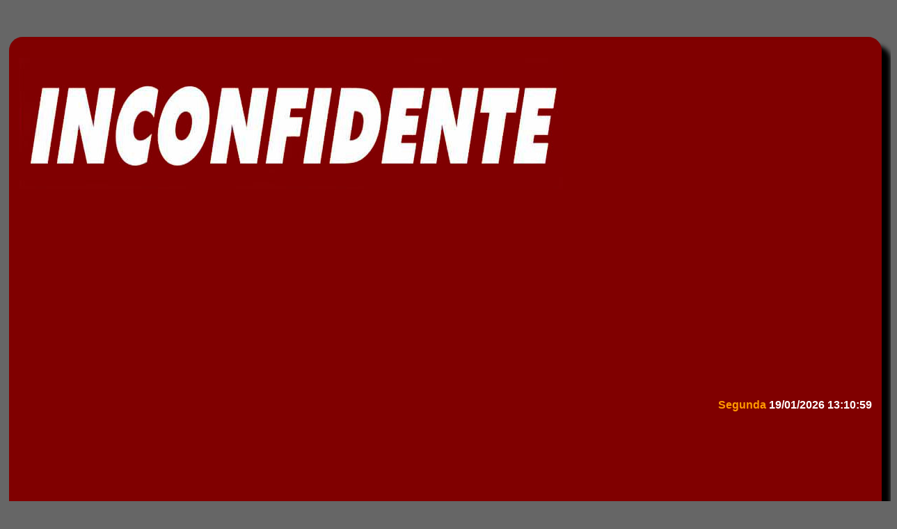

--- FILE ---
content_type: text/html; charset=utf-8
request_url: https://www.inconfidente.com.br/35752
body_size: 39906
content:
<!doctype html>
<!--[if lt IE 7]> <html class="ie6 oldie"> <![endif]-->
<!--[if IE 7]>    <html class="ie7 oldie"> <![endif]-->
<!--[if IE 8]>    <html class="ie8 oldie"> <![endif]-->
<!--[if gt IE 8]><!-->
<html class=""  xmlns='http://www.w3.org/1999/xhtml'
       xmlns:og='http://ogp.me/ns#'>
<!--<![endif]-->
<head>
<meta charset="utf-8">
<meta name="viewport" content="width=device-width, initial-scale=1">
<meta http-equiv="Cache-Control" content="max-age=200" />

<!-- <meta property="og:title" content="">
<meta property="og:description" content="">
<meta property="og:url" content="https://www.ahora.com.br/">
<meta property="og:site_name" content="Jornal @HORA OnLine>
<meta property='og:image' content='https://www.ahora.com.br/materias/'/>
<meta property="og:type" content="website"> -->

<link href="js-css/slider.css" rel="stylesheet" type="text/css">
<link href="js-css/boilerplate.css" rel="stylesheet" type="text/css">
<link href="js-css/portal.css" rel="stylesheet" type="text/css">
<link rel="stylesheet" href="https://www.ahora.com.br/fotoresp.css" media="all" type="text/css" />
<link rel="stylesheet" href="https://www.ahora.com.br/vd.css" media="all" type="text/css" />
<link href="link.css" rel="stylesheet" type="text/css">
<link href="block.css" rel="stylesheet" type="text/css">

<!-- 
Para saber mais sobre os comentários condicionais sobre as tags html na parte superior do arquivo:
paulirish.com/2008/conditional-stylesheets-vs-css-hacks-answer-neither/

Se você estiver usando a compilação personalizada do modernizr (http://www.modernizr.com/), faça o seguinte:
* insira o link para o seu js aqui
* remova o link abaixo para o html5shiv
* adicione a classe "no-js" às tags html na parte superior
* você também pode remover o link para respond.min.js se tiver incluído o MQ Polyfill na sua compilação do modernizr 
-->
<!--[if lt IE 9]>
<script src="//html5shiv.googlecode.com/svn/trunk/html5.js"></script>
<![endif]-->
<link rel="shortcut icon" href="favicon.ico"> 
<!--		
		<link rel="stylesheet" type="text/css" href="menu/css/default.css" /> -->
		<link rel="stylesheet" type="text/css" href="menu/css/component.css" />
		<script src="js-css/respond.min.js"></script>
<script src="menu/js/modernizr.custom.js"></script>
<style type="text/css">
		body,td,th {
	font-family: Lato, Calibri, Arial, sans-serif;
	color: #666666;
}
        body {
	background-color: #666666;
}

img {
    max-width: 100%;
    height: auto;
}
</style>

<script async src="//pagead2.googlesyndication.com/pagead/js/adsbygoogle.js"></script>
<script>
  (adsbygoogle = window.adsbygoogle || []).push({
    google_ad_client: "ca-pub-3782872251243700",
    enable_page_level_ads: true
  });
</script>

</head>
<body>
<div id="headerlogo">
<blockquote class=vem><table width="100%" border="0" cellpadding="1" cellspacing="1" max-width="100%" align="center">
      <tr>
        <td width="100%">﻿<!DOCTYPE html>
<html class="">
<head>

<script async src="https://www.googletagmanager.com/gtag/js?id=G-N7BZFZ9PEE"></script>
<script>
  window.dataLayer = window.dataLayer || [];
  function gtag(){dataLayer.push(arguments);}
  gtag('js', new Date());

  gtag('config', 'G-N7BZFZ9PEE');
</script>

<meta charset="utf-8">
<meta name="viewport" content="width=device-width, initial-scale=1">
<meta name="description" content="Jornal INCONFIDENTE online diário com as principais notícias do Grande ABCD e Baixada Santista. Política, Economia, Nacional, Internacional, Autos, TV e muito mais"/>
<meta name="keywords" content="jornal, semanal, grande abc, abcd, litoral, são bernardo do campo, santo andré, diadema, são caetano do sul, mauá, rio grande da serra, ribeirão pires, santos, guarujá, cubatão, praia grande, itanhaém, peruíbe, mongaguá, política, economia, autos e motos, lazer, cultura, turismo, horóscopo, leis, constituição, cinema, internacional, nacional, brasil, esporte, tv, informática, tecnologia, mulher, vida e estilo, moda, opinião, artigo,  cep, bancos, 8078, consumidor, loterias">
<meta name="robots" content="index,follow">
<link rel="icon" href="favicon.ico" sizes="32x32" />
<link href="boilerplate.css" rel="stylesheet" type="text/css">
<!-- <link href="portal2.css" rel="stylesheet" type="text/css"> -->
<style type="text/css">
.Busca-txt {
  color: #FFF;
}
</style>
<script src="respond.min.js"></script>
<script language=JavaScript>
</script>
</head>
<body>
<script type="text/javascript" src="//s7.addthis.com/js/300/addthis_widget.js#pubid=ra-4e4efbb83de69c82" async></script>
<div class="gridContainer clearfix">
  <div id="LayoutDiv1">
    <div id="abertura"><a href="index.php" target="_self"><img src="materias/LOGO-INCONFI-PQ2.jpg" longdesc="index2.php" alt="Jornal INCONFIDENTE"></a></div>
    <div id="data-01">﻿
<style type="text/css">
--> @media only screen and (max-width: 480px) {
-->
-->   body { font-size: 5px; }
-->
-->@media only screen and (min-width: 300px; max-width: 480px) {

-->   body { font-size: 7px; }
-->
-->}
-->}
.dia {
	text-align: right;
	margin-right:2%;
}
body {
	margin-top: 0px;
}
.dia strong font {
	text-align: right;
}
</style>

<table border="0" cellpadding="0" style="border-collapse: collapse" width="100%" align="right">
		<tr>
			<td height="29" align="right" valign="middle"><p class="dia"><strong><font color="#FF9900" face="Arial">
  Segunda		    </font><font color="#FF9900" face="Arial"><strong><font color="#FFFFFF" face="Arial">
  19/01/2026		    </font><font color="#FF9900" face="Arial"><font color="#FFFFFF" face="Arial"><strong><font color="#FFFFFF" face="Arial">
  13:10:59  </font></strong></font></font></strong></font></strong></p>
  <p class="dia">&nbsp;</p></td></tr></table></div>
    <div id="anuncio-001"><script async src="//pagead2.googlesyndication.com/pagead/js/adsbygoogle.js"></script><ins class="adsbygoogle" style="display:block" data-ad-client="ca-pub-3782872251243700" data-ad-slot="6864039601" data-full-width-responsive="false" data-ad-format="auto"></ins><script>(adsbygoogle = window.adsbygoogle || []).push({});</script></div>
<div id="menu-001">﻿<table width="100%" border="0" cellspacing="0" cellpadding="0" vspace="0" align="left">
      <tr>
        <th width="100%" align="left" valign="top" scope="col">
        
        <div class="container demo-1"  style="margin-top:0px;">	
			<!-- Codrops top bar -->
			<div class="main clearfix">
				<div class="column">
					<div id="dl-menu" class="dl-menuwrapper">
						<button class="dl-trigger">Menu</button>
						<ul class="dl-menu">
							<li>
								<a href="index.php">HOME</a></li>
							<li>
								<a href="expediente.php">Expediente</a></li>
							<li>
								<a href="#">Tabelas</a>
								<ul class="dl-submenu">
									<li>
								<a href="quero-anunciar.php">Quero Anunciar</a></li>
									<li>
										<a href="#">Tabelas de Preços @HORA</a>
										<ul class="dl-submenu">
											<li><a href="../tabelas/tabela-kit-ahora-abcd-2025.pdf" target="_blank"">Tabela 
											@HORA ABCD</a></li>
											<li><a href="../tabelas/tabela-kit-ahora-litoral-2025.pdf" target="_blank">
											Tabela @HORA Litoral</a></li>
											<li><a href="../tabelas/tabela-kit-ahora-abcd-2025.pdf" target="_blank"">Tabela 
											@HORA Portal</a></li>
										</ul>
										<a href="#">Tabelas de Preços INCONFIDENTE</a>
										<ul class="dl-submenu">
											<li><a href="../tabelas/Tabela-kit-inconfidente-abcd-litotal-2025.pdf" target="_blank"">Tabela 
											INCONFIDENTE ABCD E LITORAL</a></li>
											<li><a href="../tabelas/Tabela-kit-inconfidente-abcd-litotal-2025.pdf" target="_blank"">Tabela 
											inconfidente Portal</a></li>
										</ul>
									</li>
									</ul>
							</li>
							<li>
								<a href="#">Editorias</a>
								<ul class="dl-submenu">
									<li>
										<a href="#">Brasil</a>
										<ul class="dl-submenu">
											<li><a href="editorias.php?categoria=Nacional">Nacional</a></li>
											<li><a href="editorias.php?categoria=Política">Política</a></li>
											<li><a href="editorias.php?categoria=Economia">Economia</a></li>
											<li><a href="editorias.php?categoria=Educacao">Educação</a></li>
											<li><a href="#">Regiões / Cidades</a>
											<ul class="dl-submenu">
											<li><a href="editorias.php?categoria=ABCD">Grande ABCD</a></li>
											<li><a href="editorias.php?categoria=Litoral">Litoral</a></li>
											</ul>

											</li>
										</ul>
									</li>
<li><a href="editorias.php?categoria=Esporte">Esportes</a></li>
									<li><a href="editorias.php?categoria=Internacional">Mundo</a></li>
									<li><a href="editorias.php?categoria=Opiniao">Opinião - Colunistas</a></li>
									<li>
										<a href="#">Diversão</a>
										<ul class="dl-submenu">
											<li><a href="editorias.php?categoria=Cultura">Cultura</a></li>
											<li><a href="editorias.php?categoria=Lazer">Lazer</a></li>
											<li><a href="editorias.php?categoria=TV">TV & Gente</a></li>
											</ul>
									</li>
									<li>
									<a href="#">Cadernos Especiais</a>
										<ul class="dl-submenu">
											<li><a href="editorias.php?categoria=Autos">Autos & Motos</a></li>
											<li><a href="editorias.php?categoria=Informatica">Tecnologia</a></li>
											<li><a href="editorias.php?categoria=Mulher">Mulher</a></li>
											<li><a href="editorias.php?categoria=Turismo">Turismo</a></li>
											</ul>
									</li>
								</ul>
							</li>
							<li>
								<a href="#">Serviços</a>
								<ul class="dl-submenu">
									<li>
										<a href="#">Úteis</a>
										<ul class="dl-submenu">
											<li><a href="http://www.buscacep.correios.com.br/sistemas/buscacep/buscaCep.cfm" target="_blank">Busca CEP</a></li>
											<li><a href="https://portal.febraban.org.br/pagina/3056/27/pt-br/busca-banco" target="_blank">Bancos</a></li>
											<li><a href="loterias.php">Loterias</a></li>
										</ul>
									</li>
									<li>
										<a href="#">Legislação</a>
										<ul class="dl-submenu">
											<li><a href="https://www.planalto.gov.br/ccivil_03/Leis/L8078.htm" target="_blank">Direito do Consumidor</a></li>
											<li><a href="https://www.planalto.gov.br/ccivil_03/Constituicao/Constituicao.htm" target="_blank">Constituição de 1988</a></li>
										</ul>
											</li>
											<li><a href="buscagoogle.php">Busca no @HORA</a></li>
										</ul>
									</li>
									
									<li>
								<a href="#">Grupo @HORA</a>
								<ul class="dl-submenu">
									<li>
										<a href="#">Jornais</a>
										<ul class="dl-submenu">
											<li><a href="#">@HORA</a>
											<ul class="dl-submenu">
											<li><a href="https://www.ahora.com.br">Grande ABCD</a></li>
											<li><a href="https://www.ahora.com.br">Litoral</a></li>
											</ul>
											<li><a href="#">Inconfidente</a>
											<ul class="dl-submenu">
											<li><a href="https://www.inconfidente.com.br">Grande ABCD</a></li>
											<li><a href="https://www.inconfidente.com.br">Litoral</a></li>
											</ul>
											</li>
										</ul>
									</li>

									<li><a href="https://www.ecolifeonline.com.br">Revista Eco Life</a></li>
									<li><a href="https://radio.ahora.com.br">Rádio @HORA</a></li>
									<li><a href="https://www.tvahora.com.br">TV @HORA</a></li>
									<li><a href="https://www.amjseditora.com.br">AMJS Editora</a></li>
									<li><a href="https://www.datahora.com.br">Dat@HORA - Pesquisas</a></li>
									<li><a href="https://grafica.ahora.com.br">Gráfica</a></li>
									<li><a href="https://ahorapg.ahora.com.br">Loja OnLine (Eshop)</a></li>
									<li><a href="https://www.barone.adm.br">Segurança de Sistemas</a></li>
									<li><a href="https://www.barone.adm.br">Consultoria & Marketing</a></li>
								</ul>
							</li>							
									<li><a href="horoscopo.php">Horóscopo</a></li>
									<li><a href="fale-conosco.php">Fale Conosco</a></li>
								</ul>
							</li>
							
							</li>
						</ul>
					</div><!-- /dl-menuwrapper -->
				</div>
			</div>
		</div><!-- /container -->
		<script src="https://ajax.googleapis.com/ajax/libs/jquery/1.9.1/jquery.min.js"></script>
		<script src="menu/js/jquery.dlmenu.js"></script>
		<script>
			$(function() {
				$( '#dl-menu' ).dlmenu();
			});
		</script>
        </th></tr>  
    </table></div>
      <div id="busca-001"><p>
<form method="GET" action="busca.php">
<table width="100%" border="0" cellspacing="2" cellpadding="2" align="right">
  <tr>
    <th scope="col" align="right"><label for="consulta"><span class="Busca-txt">Buscar</span>: </label><input type="text" id="consulta" name="consulta" maxlength="255" align="left" size="20" /><input type="submit" value="OK" /></th>
  </tr>
</table></form></p></div>
  </div>
</div>
</body>
</html></td></tr></table>
  </div>
  <div id="header">
    
  </div>
  <div id="header-menu">
  
  </blockquote></div>
  
<div id="advmat">
<table width="100%" border="0" cellpadding="5" cellspacing="5" align="center">
      <tr>
        <td width="100%" align="center"> 
  <blockquote class=bco>
<script async src="//pagead2.googlesyndication.com/pagead/js/adsbygoogle.js"></script><!-- responsivo01 --><ins class="adsbygoogle" style="display:block" data-ad-client="ca-pub-3782872251243700" data-ad-slot="6864039601" data-ad-format="auto"></ins><script>(adsbygoogle = window.adsbygoogle || []).push({});</script>
</blockquote></td>
      </tr>
  </table>
</div>
  <div id="matmain">
    <table max-width="100%" border="0" cellpadding="5" >
      <tr>
        <td max-width="100%"><blockquote class=bco>﻿﻿<! --  -->
<!DOCTYPE html>
<html lang="pt-BR">
<head>

<meta property="og:title" content="Escritora Eliane Marques aborda romance de estreia no Trilha de Letras">
<meta property="og:description" content="Consagrada na poesia e tradução, autora investe em narrativa longa">
<meta property="og:url" content="https://www.ahora.com.br/materia.php?codmat=35752">
<meta property="og:site_name" content="Jornal @HORA OnLine"; ?>">
<meta property="og:image" content="https://www.ahora.com.br/materias/eliane_marques_divulgacao_autentica_editora.jpg" />
 
<meta property="og:type" content="website">

    <meta http-equiv="Content-Type" content="text/html; charset=utf-8">
    <link href="http://www.ahora.com.br/block.css" rel="stylesheet" type="text/css">
    <style type="text/css">
        body {
            margin-top:0px;
        }
        .link {
            color: #900;
        }
        .materia strong {
            color: #FFF;
        }
    </style>
    <script type="text/javascript" src="http://www.ahora.com.br/hg/highslide/highslide-full.js"></script>
    <script type="text/javascript" src="http://ajax.googleapis.com/ajax/libs/swfobject/2.1/swfobject.js"></script>
    <link rel="stylesheet" type="text/css" href="http://www.ahora.com.br/hg/highslide/highslide.css" />
    <script type="text/javascript">
        hs.graphicsDir = 'http://www.ahora.com.br/hg/highslide/graphics/';
        hs.outlineType = 'rounded-white';
        hs.outlineWhileAnimating = true;
    </script>
    <title>Escritora Eliane Marques aborda romance de estreia no Trilha de Letras</title>
</head>
<body>

<table max-width="100%" border="0" cellspacing="1" cellpadding="1">
    <tr>
        <td><div class="addthis_sharing_toolbox"></div></td>
    </tr>
    <tr><td><p>&nbsp;</p></td></tr>
    <tr>
        <td><img src="http://www.ahora.com.br/images/folder_red36.png" width="34" height="34" align="left" hspace="6"/><a target="_self" href="editorias.php?categoria=Mulher" style="font-family:Arial, Helvetica, sans-serif; color:#000080; font-weight:bold; font-size:14px;">Mulher</a><i><font style="font-family:Arial, Helvetica, sans-serif; color:#000080; font-weight:bold; font-size:14px;"> - 19/06/2024 - 07:06:58</font></i></td>
    </tr>
    <tr><td><p>&nbsp;</p></td></tr>
    <tr>
        <td>
                </td>
    </tr>
    <tr>
        <td>
            <h1><font face="Arial" color="#000000" size="6">Escritora Eliane Marques aborda romance de estreia no Trilha de Letras</font></h1>
        </td>
    </tr>
    <tr><td><p><font face="Arial" color="#ff6600" size="2"><em></em></font></p></td> </tr>
    <tr><td><p>&nbsp;</p></td></tr>
    <tr>
        <td><p><font face="Arial" size="2" color="#666666"><em><strong>Da Redação  com Abr</strong></em></font></p></td>
    </tr>
    <tr>
        <td><p><strong><font face="Arial" size="2" color="#666666"><em>Foto(s): Divulgação / Autentica Editora</em></font></strong></p></td>
    </tr>
    <tr><td><p>&nbsp;</p></td></tr>
    <tr>
        <td>
            <meta property="og:image" content="https://www.ahora.com.br/materias/eliane_marques_divulgacao_autentica_editora.jpg" />
            <div class="responsive clearfix"><strong><img alt="Consagrada na poesia e tradução, autora investe em narrativa longa" src="https://www.ahora.com.br/materias/eliane_marques_divulgacao_autentica_editora.jpg" /></strong></div>
        </td>
    </tr>
    <tr>
        <td><p><font face="Arial" size="4" color="#666666"><em style="font-family:Arial, Helvetica, sans-serif; font-size:12px; font-weight:bold;">Consagrada na poesia e tradução, autora investe em narrativa longa</em></font></p></td>
    </tr>
    <tr>
        <td>
<p><span style="color:#666666"><span style="line-height:25px"><span style="font-size:15px"><span style="font-family:arial,helvetica,sans-serif">
        <audio controls tabindex="0" src="https://tts-app.ebc.com.br/media/tts/223427.mp3" width="100%" height="auto"></audio>
<p><span style="color:#666666"><span style="line-height:30px"><span style="font-size:15px"><span style="font-family:arial,helvetica,sans-serif">A escritora ga&uacute;cha Eliana Marques &eacute; a entrevistada desta quarta-feira do programa liter&aacute;rio&nbsp;<em>Trilha de Letras</em>, da<strong>&nbsp;TV Brasil</strong>.&nbsp; Ela vai conversar com a apresentadora Eliana Alves Cruz sobre seu romance&nbsp;<em>Lou&ccedil;as de Fam&iacute;lia</em>, lan&ccedil;ado em 2023 e aclamado pela cr&iacute;tica,&nbsp;com o qual parte para o desafio de uma narrativa longa. O bate-papo vai ao ar &agrave;s 23h e tem vers&atilde;o na&nbsp;<strong>R&aacute;dio MEC</strong>&nbsp;no mesmo hor&aacute;rio.</span></span></span></span></p>

<p><span style="color:#666666"><span style="line-height:30px"><span style="font-size:15px"><span style="font-family:arial,helvetica,sans-serif">Advogada, psicanalista, tradutora, poeta e escritora, Eliana tem trajet&oacute;ria consolidada na poesia e na tradu&ccedil;&atilde;o. No encontro, ela l&ecirc; um trecho do livro inspirado a partir de hist&oacute;rias de sua ancestralidade.</span></span></span></span></p>

<p><span style="line-height:30px"><span style="font-size:15px"><span style="font-family:arial,helvetica,sans-serif"><span style="color:#666666">O&nbsp;<em>Trilha de Letras</em>&nbsp;tamb&eacute;m fica dispon&iacute;vel em formato&nbsp;<em>podcast</em>&nbsp;nas plataformas digitais. A produ&ccedil;&atilde;o gravada na BiblioMaison&nbsp;est&aacute; acess&iacute;vel ainda no app&nbsp;</span><strong><a href="https://play.ebc.com.br/tabs/home" target="_blank"><span style="color:#ff0000">TV Brasil Play</span></a></strong><span style="color:#666666">&nbsp;e no canal do&nbsp;</span><strong><a href="https://www.youtube.com/user/tvbrasil/videos" target="_blank"><span style="color:#ff0000">YouTube</span></a></strong><span style="color:#ff0000">&nbsp;</span><span style="color:#666666">da emissora p&uacute;blica.</span></span></span></span></p>

<p><span style="color:#666666"><span style="line-height:30px"><span style="font-size:15px"><span style="font-family:arial,helvetica,sans-serif">No quadro&nbsp;<em>Dando a Letra</em>, espa&ccedil;o com dicas de livros, o booktuber Patrick Torres sugere o romance&nbsp;<em>O Escravo</em>, obra assinada por Carolina Maria de Jesus. A edi&ccedil;&atilde;o, lan&ccedil;ada no ano passado, tem como uma das curadoras Concei&ccedil;&atilde;o Evaristo e busca preservar o texto original conforme escrito pela autora brasileira.</span></span></span></span></p>

<h2><span style="color:#666666"><span style="line-height:30px"><span style="font-size:15px"><span style="font-family:arial,helvetica,sans-serif"><strong>Trama do primeiro romance e trajet&oacute;ria de vida</strong></span></span></span></span></h2>

<p><span style="color:#666666"><span style="line-height:30px"><span style="font-size:15px"><span style="font-family:arial,helvetica,sans-serif">O enredo da obra&nbsp;<em>Lou&ccedil;as de Fam&iacute;lia</em>&nbsp;acompanha Cuandu, uma jovem negra que vive na fronteira do Brasil com o Uruguai, terra natal da entrevistada do programa.&nbsp;A protagonista da hist&oacute;ria toma para si a tarefa de resolver as pend&ecirc;ncias da vida da tia Eluma, recentemente falecida.</span></span></span></span></p>

<p><span style="color:#666666"><span style="line-height:30px"><span style="font-size:15px"><span style="font-family:arial,helvetica,sans-serif">Natural da fronteira entre os pa&iacute;ses da Am&eacute;rica do Sul, Eliane Marques &eacute; enf&aacute;tica desde o in&iacute;cio do papo com Eliana Alves Cruz. &quot;As mulheres negras est&atilde;o na vanguarda de v&aacute;rios movimentos. Um deles &eacute; o liter&aacute;rio&quot;, diz&nbsp;a convidada.</span></span></span></span></p>

<p><span style="color:#666666"><span style="line-height:30px"><span style="font-size:15px"><span style="font-family:arial,helvetica,sans-serif">Durante a trama, o leitor descobre que a tia da personagem principal trabalhou como empregada dom&eacute;stica a vida toda. Apesar disso, no momento da morte, n&atilde;o h&aacute; dinheiro sequer para pagar o enterro e as flores. A situa&ccedil;&atilde;o serve de mote para uma s&eacute;rie de reflex&otilde;es sobre diversos temas que a autora aprofunda na conversa com a anfitri&atilde;.</span></span></span></span></p>

<p><span style="color:#666666"><span style="line-height:30px"><span style="font-size:15px"><span style="font-family:arial,helvetica,sans-serif">A realidade da tia, o desaparecimento da m&atilde;e dentro de um casamento e o pai violento foram sinais para a pr&oacute;pria Cuandu, que viu na educa&ccedil;&atilde;o uma forma de escapar da mesma sina das mulheres da fam&iacute;lia. As quest&otilde;es pautam debate sobre o trabalho dom&eacute;stico no Brasil e o que sobra como heran&ccedil;a quando uma mulher negra morre.</span></span></span></span></p>

<p><span style="color:#666666"><span style="line-height:30px"><span style="font-size:15px"><span style="font-family:arial,helvetica,sans-serif">Com bagagem na advocacia e na psican&aacute;lise, Eliane Marques tamb&eacute;m abre o cora&ccedil;&atilde;o para lembrar a trajet&oacute;ria de vida e a carreira profissional. &quot;Neste momento, eu gostaria de ser apenas escritora&quot;, pondera a premiada autora de diversas publica&ccedil;&otilde;es reconhecidas de poesia e elogiadas na tradu&ccedil;&atilde;o.</span></span></span></span></p>

<h2><span style="color:#666666"><span style="line-height:30px"><span style="font-size:15px"><span style="font-family:arial,helvetica,sans-serif"><strong>Sobre o programa&nbsp;</strong></span></span></span></span></h2>

<p><span style="color:#666666"><span style="line-height:30px"><span style="font-size:15px"><span style="font-family:arial,helvetica,sans-serif">O&nbsp;<em>Trilha&nbsp;de Letras</em>&nbsp;busca debater os temas mais atuais discutidos pela sociedade por meio da literatura. A cada edi&ccedil;&atilde;o, o programa recebe um convidado diferente. A atra&ccedil;&atilde;o foi idealizada em 2016 pela jornalista Em&iacute;lia Ferraz, atual diretora da produ&ccedil;&atilde;o que entrou no ar em abril de 2017. Nesta temporada, os epis&oacute;dios foram gravados na BiblioMaison, biblioteca do Consulado da Fran&ccedil;a no Rio de Janeiro.</span></span></span></span></p>

<p><span style="color:#666666"><span style="line-height:30px"><span style="font-size:15px"><span style="font-family:arial,helvetica,sans-serif">A&nbsp;<strong>TV Brasil</strong>&nbsp;j&aacute; realizou tr&ecirc;s temporadas do programa e recebeu mais de 200 autores nacionais e estrangeiros. As duas primeiras temporadas foram apresentadas pelo escritor Raphael Montes. A terceira, por Katy Navarro, jornalista da&nbsp;<strong>Empresa Brasil de Comunica&ccedil;&atilde;o</strong>&nbsp;(<strong>EBC</strong>). A jornalista, escritora e roteirista Eliana Alves Cruz assume a quarta temporada, que tamb&eacute;m ganha uma vers&atilde;o na&nbsp;R&aacute;dio MEC.&nbsp;</span></span></span></span></p>

<p><span style="color:#666666"><span style="line-height:30px"><span style="font-size:15px"><span style="font-family:arial,helvetica,sans-serif">A produ&ccedil;&atilde;o exibida pelo canal p&uacute;blico &agrave;s quartas, &agrave;s 23h, tem hor&aacute;rio alternativo na telinha durante a madrugada. Na programa&ccedil;&atilde;o da&nbsp;R&aacute;dio MEC, o conte&uacute;do tamb&eacute;m &eacute; apresentado &agrave;s quartas, &agrave;s 23h.&nbsp;</span></span></span></span></p>

<h2><span style="color:#666666"><span style="line-height:30px"><span style="font-size:15px"><span style="font-family:arial,helvetica,sans-serif"><strong>Ao vivo e on demand&nbsp;</strong></span></span></span></span></h2>

<p><span style="line-height:30px"><span style="font-size:15px"><span style="font-family:arial,helvetica,sans-serif"><span style="color:#666666">Acompanhe a programa&ccedil;&atilde;o da&nbsp;<strong>TV Brasil</strong>&nbsp;pelo canal aberto, TV por assinatura e parab&oacute;lica. Sintonize:</span><br />
<strong><a href="https://tvbrasil.ebc.com.br/comosintonizar" target="_blank"><span style="color:#ff0000">https://tvbrasil.ebc.com.br/comosintonizar</span></a></strong><span style="color:#666666">.&nbsp; &nbsp;</span></span></span></span></p>

<p><span style="line-height:30px"><span style="font-size:15px"><span style="font-family:arial,helvetica,sans-serif"><span style="color:#666666">Seus programas favoritos est&atilde;o na&nbsp;</span><strong><a href="https://play.ebc.com.br/tabs/home" target="_blank"><span style="color:#ff0000">TV Brasil Play</span></a></strong><span style="color:#666666">&nbsp;ou no aplicativo no smartphone. O app pode ser baixado gratuitamente e est&aacute; dispon&iacute;vel para Android e iOS. Assista tamb&eacute;m pela&nbsp;</span><strong><a href="https://tvbrasil.ebc.com.br/webtv." target="_blank"><span style="color:#ff0000">WebTV</span></a></strong><span style="color:#666666">.&nbsp; &nbsp;</span></span></span></span></p>

<h2><span style="color:#666666"><span style="line-height:30px"><span style="font-size:15px"><span style="font-family:arial,helvetica,sans-serif"><strong>Servi&ccedil;o&nbsp;</strong></span></span></span></span></h2>

<p><span style="color:#666666"><span style="line-height:30px"><span style="font-size:15px"><span style="font-family:arial,helvetica,sans-serif"><em>Trilha&nbsp;de Letras</em>&nbsp;&ndash; quarta, dia 19/6, &agrave;s 23h, na&nbsp;<strong>TV Brasil&nbsp;</strong></span></span></span></span></p>

<p><span style="color:#666666"><span style="line-height:30px"><span style="font-size:15px"><span style="font-family:arial,helvetica,sans-serif"><em>Trilha&nbsp;de Letras</em>&nbsp;&ndash; quarta, dia 19/6, &agrave;s 23h, na&nbsp;<strong>R&aacute;dio MEC&nbsp;</strong></span></span></span></span></p>

<p><span style="color:#666666"><span style="line-height:30px"><span style="font-size:15px"><span style="font-family:arial,helvetica,sans-serif"><em>Trilha&nbsp;de Letras</em>&nbsp;&ndash; quarta, dia 19/6 para quinta, dia 20/6, &agrave;s 3h, na&nbsp;<strong>TV Brasil&nbsp;</strong></span></span></span></span></p>

<p><span style="color:#666666"><span style="line-height:30px"><span style="font-size:15px"><span style="font-family:arial,helvetica,sans-serif"><em>Trilha&nbsp;de Letras</em>&nbsp;&ndash; domingo, dia 23/6, para segunda, dia 23/6, &agrave;s 2h30, na&nbsp;<strong>TV Brasil&nbsp;</strong></span></span></span></span></p>
<script async src="//pagead2.googlesyndication.com/pagead/js/adsbygoogle.js"></script><!-- responsivo01 --><ins class="adsbygoogle" style="display:block" data-ad-client="ca-pub-3782872251243700" data-ad-slot="6864039601" data-full-width-responsive="false" data-ad-format="auto"></ins><script>(adsbygoogle = window.adsbygoogle || []).push({});</script></span></span></span></span></p>
        </td>
    </tr>
        <tr>
        <td><div class="responsive clearfix"><img alt="" src="http://www.ahora.com.br/materias/segura-rede-1024.jpg" /></div></td>
    </tr>
    <tr>
        <td><p><font face="Arial" size="2" color="#666666"><em style="font-family:Arial, Helvetica, sans-serif; font-size:12px; font-weight:bold;"></em></font></p></td>
    </tr>
            <tr>
        <td><div class="responsive clearfix"><strong><img alt="" src="http://www.ahora.com.br/materias/datahora-teaser-1024.jpg" /></strong></div></td>
    </tr>
    <tr>
        <td><p><font face="Arial" size="2" color="#666666"><em style="font-family:Arial, Helvetica, sans-serif; font-size:12px; font-weight:bold;"></em></font></p></td>
    </tr>
        <tr>
        <td colspan="2" bgcolor="#660000" class="materia"> <strong>Links</strong></td>
    </tr>
                <tr>
        <td colspan="2" bgcolor="#660000"><span class="materia"><strong>Vídeo</strong></span></td>
    </tr>
    <tr>
        <td colspan="2" align="center" valign="middle"><div class="videowrapper well">
        <iframe width="560" height="315" src="https://www.youtube.com/embed/4hXJtT6Tvvk?si=6DegdQPuory6-X_G" title="YouTube video player" frameborder="0" allow="accelerometer; autoplay; clipboard-write; encrypted-media; gyroscope; picture-in-picture; web-share" referrerpolicy="strict-origin-when-cross-origin" allowfullscreen></iframe></div></td>
    </tr>
    </table>

</body>
</html>
          
          </blockquote>
 </td>
      </tr>
    </table>
</div>

<div>
<table width="100%" border="0" cellpadding="5" >

<div id="advmat">
<table width="100%" border="0" cellpadding="5" cellspacing="5" align="center">
      <tr>
        <td width="100%" align="center"> 
  <blockquote class=bco>
<script async src="//pagead2.googlesyndication.com/pagead/js/adsbygoogle.js"></script><!-- responsivo01 --><ins class="adsbygoogle" style="display:block" data-ad-client="ca-pub-3782872251243700" data-ad-slot="6864039601" data-full-width-responsive="false" data-ad-format="auto"></ins><script>(adsbygoogle = window.adsbygoogle || []).push({});</script>

<!-- <div class="responsive clearfix"><strong><img alt="Turismo SBC" src="https://www.ahora.com.br/materias/camp-dengue-2017-1280.jpg"/></strong></div> -->
</blockquote></td>
      </tr>
      <tr>
        <td width="80%"><blockquote class=bco>
  <a class="twitter-timeline" href="https://twitter.com/HORAABCD">Tweets by HORAABCD</a><script async src="//platform.twitter.com/widgets.js" charset="utf-8"></script> </blockquote>
</td>
      </tr>
    </table>       
</div> 

  <div id="footermenu">
  <blockquote class=vem><table width="100%" border="0" cellpadding="5" cellspacing="5" max-width="100%" align="center">
      <tr>
        <td width="100%">﻿<style>
    .footer-section {
        color: #FFFFFF;
        font-family: Arial, sans-serif;
        font-size: 14px;
    }

    .footer-section h3 {
        font-size: 1.2em;
        margin-bottom: 10px;
    }

    .footer-section a {
        color: #FFFFFF;
        text-decoration: none;
        display: block;
        margin-bottom: 5px;
    }

    .footer-section a:hover {
        text-decoration: underline;
    }

    .footer-section hr {
        border: 1px solid #FFFFFF;
        margin: 20px 0;
    }

    .footer-section p {
        margin: 5px 0;
    }
</style>

<div class="footer-section" id="editfoot">
    <hr />
    <h3>Editorias</h3>
    <p><a href="editorias.php?categoria=Opiniao">Opinião</a></p>
    <p><a href="editorias.php?categoria=Politica">Política</a></p>
    <p><a href="editorias.php?categoria=Nacional">Nacional</a></p>
    <p><a href="editorias.php?categoria=Internacional">Internacional</a></p>
    <p><a href="editorias.php?categoria=Economia">Economia</a></p>
    <p><a href="editorias.php?categoria=ABCD">Grande ABCD</a></p>
    <p><a href="editorias.php?categoria=Litoral">Litoral</a></p>
    <p><a href="editorias.php?categoria=Esporte">Esporte</a></p>
    <p><a href="editorias.php?categoria=Informatica">Tecnologia</a></p>
    <p><a href="editorias.php?categoria=Autos">Autos &amp; Motos</a></p>
    <p><a href="editorias.php?categoria=Mulher">Mulher</a></p>
    <p><a href="editorias.php?categoria=Lazer">Lazer</a></p>
    <p><a href="editorias.php?categoria=Cultura">Cultura</a></p>
    <p><a href="editorias.php?categoria=Educacao">Educação</a></p>
    <p><a href="editorias.php?categoria=Turismo">Turismo</a></p>
    <p><a href="editorias.php?categoria=TV">TV &amp; Gente</a></p>
    <p><a href="horoscopo.php">Horóscopo</a></p>
</div>

<div class="footer-section" id="sobfoot">
    <hr />
    <h3>Sobre</h3>
    <p><a href="expediente.php">Expediente</a></p>
    <p><a href="grupo.php">Grupo @HORA</a></p>
    <p><a href="https://www.ahora.com.br/tabelas/tabela-kit-ahora-abcd-2025.pdf" target="_blank">@HORA - Tabela de Preços ABCD</a></p>
    <p><a href="https://www.ahora.com.br/tabelas/tabela-kit-ahora-litoral-2025.pdf" target="_blank">@HORA - Tabela de Preços Litoral</a></p>
    <p><a href="https://www.ahora.com.br/tabelas/tabela-kit-ahora-abcd-2025.pdf" target="_blank">@HORA - Tabela de Preços Portal</a></p>
    <p><a href="https://www.ahora.com.br/tabelas/Tabela-kit-inconfidente-abcd-litotal-2025.pdf" target="_blank">INCONFIDENTE - Tabela de Preços ABCD</a></p>
    <p><a href="https://www.ahora.com.br/tabelas/Tabela-kit-inconfidente-abcd-litotal-2025.pdf" target="_blank">INCONFIDENTE - Tabela de Preços Litoral</a></p>
    <p><a href="https://www.ahora.com.br/tabelas/Tabela-kit-inconfidente-abcd-litotal-2025.pdf" target="_blank">INCONFIDENTE - Tabela de Preços Portal</a></p>

    <h3>Especiais</h3>
    <p><a href="http://www.buscacep.correios.com.br/sistemas/buscacep/buscaCep.cfm" target="_blank">Busca CEP</a></p>
    <p><a href="loterias.php">Loterias</a></p>
    <p><a href="bancos.php">Instituições Financeiras</a></p>
    <p><a href="https://www.planalto.gov.br/ccivil_03/Constituicao/Constituicao.htm" target="_blank">Constituição Federal</a></p>
    <p><a href="https://www.planalto.gov.br/ccivil_03/Leis/L8078.htm" target="_blank">Lei do Consumidor</a></p>

    <h3>Contatos</h3>
    <p><a href="quero-anunciar.php">Quero Anunciar</a></p>
    <p><a href="contatos.php">Telefones</a></p>
    <p><a href="fale-conosco.php">Fale Conosco</a></p>
</div>

<div class="footer-section" id="arquivfoot">
    <hr />
    <h3>Matérias 2025</h3>
    <p><a href='mes.php?mes=2025-01'>Janeiro</a></p><p><a href='mes.php?mes=2025-02'>Fevereiro</a></p><p><a href='mes.php?mes=2025-03'>Março</a></p><p><a href='mes.php?mes=2025-04'>Abril</a></p><p><a href='mes.php?mes=2025-05'>Maio</a></p><p><a href='mes.php?mes=2025-06'>Junho</a></p><p><a href='mes.php?mes=2025-07'>Julho</a></p><p><a href='mes.php?mes=2025-08'>Agosto</a></p><p><a href='mes.php?mes=2025-09'>Setembro</a></p><p><a href='mes.php?mes=2025-10'>Outubro</a></p><p><a href='mes.php?mes=2025-11'>Novembro</a></p><p><a href='mes.php?mes=2025-12'>Dezembro</a></p>    <h3>Anos</h3>
    <p><a href='ano.php?ano=2025'>2025</a></p><p><a href='ano.php?ano=2024'>2024</a></p><p><a href='ano.php?ano=2023'>2023</a></p><p><a href='ano.php?ano=2022'>2022</a></p><p><a href='ano.php?ano=2021'>2021</a></p><p><a href='ano.php?ano=2020'>2020</a></p><p><a href='ano.php?ano=2019'>2019</a></p><p><a href='ano.php?ano=2018'>2018</a></p><p><a href='ano.php?ano=2017'>2017</a></p><p><a href='ano.php?ano=2016'>2016</a></p><p><a href='ano.php?ano=2015'>2015</a></p><p><a href='ano.php?ano=2014'>2014</a></p><p><a href='ano.php?ano=2013'>2013</a></p><p><a href='ano.php?ano=2012'>2012</a></p><p><a href='ano.php?ano=2011'>2011</a></p><p><a href='ano.php?ano=2010'>2010</a></p><p><a href='ano.php?ano=2009'>2009</a></p><p><a href='ano.php?ano=2008'>2008</a></p><p><a href='ano.php?ano=2007'>2007</a></p><p><a href='ano.php?ano=2006'>2006</a></p><p><a href='ano.php?ano=2005'>2005</a></p><p><a href='ano.php?ano=2004'>2004</a></p><p><a href='ano.php?ano=2003'>2003</a></p></div>

<div class="footer-section" id="matfoot">
    <hr />
    <h3>Últimas Notícias</h3>
    ﻿<p style='margin-bottom: 8px;'><a href='materia.php?codmat=36940'><strong>Renovação automática de CNH beneficia 300 mil na primeira semana</strong></a></p><hr style='border: 1px solid #ccc; margin: 8px 0;'><p style='margin-bottom: 8px;'><a href='materia.php?codmat=36939'><strong>Sisu 2026: inscrições para o ensino superior começam nesta segunda</strong></a></p><hr style='border: 1px solid #ccc; margin: 8px 0;'><p style='margin-bottom: 8px;'><a href='materia.php?codmat=36938'><strong>Eleições Presidenciais Portuguesas: 18 de Janeiro Define Futuro Institucional</strong></a></p><hr style='border: 1px solid #ccc; margin: 8px 0;'><p style='margin-bottom: 8px;'><a href='materia.php?codmat=36936'><strong>CNI: Brasil acessará 36% do comércio global com acordo UE-Mercosul</strong></a></p><hr style='border: 1px solid #ccc; margin: 8px 0;'><p style='margin-bottom: 8px;'><a href='materia.php?codmat=36937'><strong>Porto de Santos registrou em 2025 maior movimentação de sua história</strong></a></p><hr style='border: 1px solid #ccc; margin: 8px 0;'><p style='margin-bottom: 8px;'><a href='materia.php?codmat=36935'><strong>Dólar continua subindo e Ibovespa instável e recua</strong></a></p><hr style='border: 1px solid #ccc; margin: 8px 0;'><p style='margin-bottom: 8px;'><a href='materia.php?codmat=36932'><strong>Notas do Enem 2025 já estão disponíveis na internet</strong></a></p></div></td>
      </tr>
    </table></blockquote>
    
  </div>
  <div id="footer">

  <table width="100%" border="0" cellpadding="5" cellspacing="5" max-width="100%" align="center">
      <tr>
        <td width="100%" align="center"><blockquote class=vem>﻿<table border="0" cellpadding="0" style="border-collapse: collapse" width="100%" align="center">
		<tr>
			<td>
				<p align="center" style="margin-top: 0; margin-bottom: 0">
							<b>
							<font color="#C0C0C0" face="Arial" style="font-size: 9pt">
							© 2016 @HORA OnLine. Todos os direitos reservados 
							(All Rights Reserved).&nbsp;
							</font></b></p>
				<p align="center" style="margin-top: 0; margin-bottom: 0"><b>
				<font face="Arial" style="font-size: 9pt">
<a title="Conheça o Grupo @HORA" href="https://www.grupoahora.com.br/" style="text-decoration: none; color: #ffffff" target="_blank">
							<font color="#C0C0C0">Grupo @HORA de Comunicação - @VJB Editora</font></a><font color="#C0C0C0"> 
							&nbsp;|
							</font></font>
<a title="Conheça o Barone Idea" href="https://www.barone.adm.br/" style="text-decoration: none; color: #ffffff" target="_blank">
				<font color="#C0C0C0" face="Arial" style="font-size: 9pt"> 
							&nbsp;Designed by Barone Idea</font></b></td>
		</tr>
	</table></blockquote></td>
      </tr>
    </table>
  </div>
</div>
</body>
</html>

--- FILE ---
content_type: text/html; charset=utf-8
request_url: https://www.google.com/recaptcha/api2/aframe
body_size: 265
content:
<!DOCTYPE HTML><html><head><meta http-equiv="content-type" content="text/html; charset=UTF-8"></head><body><script nonce="G3nyrxcniSRiBePsRvfH4g">/** Anti-fraud and anti-abuse applications only. See google.com/recaptcha */ try{var clients={'sodar':'https://pagead2.googlesyndication.com/pagead/sodar?'};window.addEventListener("message",function(a){try{if(a.source===window.parent){var b=JSON.parse(a.data);var c=clients[b['id']];if(c){var d=document.createElement('img');d.src=c+b['params']+'&rc='+(localStorage.getItem("rc::a")?sessionStorage.getItem("rc::b"):"");window.document.body.appendChild(d);sessionStorage.setItem("rc::e",parseInt(sessionStorage.getItem("rc::e")||0)+1);localStorage.setItem("rc::h",'1768839080075');}}}catch(b){}});window.parent.postMessage("_grecaptcha_ready", "*");}catch(b){}</script></body></html>

--- FILE ---
content_type: text/css
request_url: https://www.inconfidente.com.br/js-css/slider.css
body_size: 520
content:
@charset "utf-8";<!-- CSS -->
#slider1{width:720px;height:300px;position:relative;overflow:hidden;}
#slider1Content{width:720px;position:absolute;top:0;margin-left:0;}
.slider1Image{float:left;position:relative;display:none;}
.slider1Image span{position:absolute;font:10px/15px Arial, Helvetica, sans-serif;padding:10px 13px;width:694px;background-color:#000;filter:alpha(opacity=70);-moz-opacity:0.7;-khtml-opacity:0.7;opacity:0.7;color:#fff;display:none;}
.clear{clear:both;}
.slider1Image span strong{font-size:14px;}
.left{top:0;left:0;width:110px !important;height:280px;}
.right{right:0;bottom:0;width:90px !important;height:290px;}
ul{list-style-type:none;}

--- FILE ---
content_type: text/css
request_url: https://www.inconfidente.com.br/js-css/boilerplate.css
body_size: 4108
content:
@charset "utf-8";article, aside, details, figcaption, figure, footer, header, hgroup, nav, section{display:block;}
audio, canvas, video{display:inline-block;*display:inline;*zoom:1;}
audio:not([controls]){display:none;}
[hidden]{display:none;}
html{font-size:100%;overflow-y:scroll;-webkit-text-size-adjust:100%;-ms-text-size-adjust:100%;}
body{margin:0;font-size:13px;line-height:1.231;}
body, button, input, select, textarea{font-family:sans-serif;color:#222;}
a{color:#00e;}
a:visited{color:#551a8b;}
a:hover{color:#06e;}
a:focus{outline:thin dotted;}
a:hover, a:active{outline:0;}
abbr[title]{border-bottom:1px dotted;}
b, strong{font-weight:bold;}
blockquote{margin:1em 40px;font-family:Arial, Helvetica, sans-serif;}
dfn{font-style:italic;}
hr{display:block;height:1px;border:0;border-top:1px solid #ccc;margin:1em 0;padding:0;font-size:14px;font-weight:bold;font-style:italic;font-family:Tahoma, Geneva, sans-serif;}
ins{background:#ff9;color:#000;text-decoration:none;}
mark{background:#ff0;color:#000;font-style:italic;font-weight:bold;}
pre, code, kbd, samp{font-family:monospace, monospace;_font-family:'courier new', monospace;font-size:1em;}
pre{white-space:pre;white-space:pre-wrap;word-wrap:break-word;}
q{quotes:none;}
q:before, q:after{content:"";content:none;}
small{font-size:85%;}
sub, sup{font-size:75%;line-height:0;position:relative;vertical-align:baseline;}
sup{top:-0.5em;}
sub{bottom:-0.25em;}
ul, ol{margin:1em 0;padding:0 0 0 40px;}
dd{margin:0 0 0 40px;}
nav ul, nav ol{list-style:none;list-style-image:none;margin:0;padding:0;}
img{border:0;-ms-interpolation-mode:bicubic;vertical-align:middle;}
svg:not(:root){overflow:hidden;}
figure{margin:0;}
form{margin:0;}
fieldset{border:0;margin:0;padding:0;}
label{cursor:pointer;}
legend{border:0;*margin-left:-7px;padding:0;}
button, input, select, textarea{font-size:100%;margin:0;vertical-align:baseline;*vertical-align:middle;}
button, input{line-height:normal;*overflow:visible;}
table button, table input{*overflow:auto;}
button, input[type="button"], input[type="reset"], input[type="submit"]{cursor:pointer;-webkit-appearance:button;}
input[type="checkbox"], input[type="radio"]{box-sizing:border-box;}
input[type="search"]{-webkit-appearance:textfield;-moz-box-sizing:content-box;-webkit-box-sizing:content-box;box-sizing:content-box;}
input[type="search"]::-webkit-search-decoration{-webkit-appearance:none;}
button::-moz-focus-inner, input::-moz-focus-inner{border:0;padding:0;}
textarea{overflow:auto;vertical-align:top;resize:vertical;}
input:valid, textarea:valid{}
input:invalid, textarea:invalid{background-color:#f0dddd;}
table{border-collapse:collapse;border-spacing:0;}
td{vertical-align:top;}
.ir{display:block;border:0;text-indent:-999em;overflow:hidden;background-color:transparent;background-repeat:no-repeat;text-align:left;direction:ltr;}
.ir br{display:none;}
.hidden{display:none !important;visibility:hidden;}
.visuallyhidden{border:0;clip:rect(0 0 0 0);height:1px;margin:-1px;overflow:hidden;padding:0;position:absolute;width:1px;}
.visuallyhidden.focusable:active, .visuallyhidden.focusable:focus{clip:auto;height:auto;margin:0;overflow:visible;position:static;width:auto;}
.invisible{visibility:hidden;}
.clearfix:before, .clearfix:after{content:"";display:table;}
.clearfix:after{clear:both;}
.clearfix{zoom:1;}
@media print{*{background:transparent !important;color:black !important;text-shadow:none !important;filter:none !important;-ms-filter:none !important;}
a, a:visited{text-decoration:underline;}
a[href]:after{content:" (" attr(href) ")";}
abbr[title]:after{content:" (" attr(title) ")";}
.ir a:after, a[href^="javascript:"]:after, a[href^="#"]:after{content:"";}
pre, blockquote{border:1px solid #999;page-break-inside:avoid;}
thead{display:table-header-group;}
tr, img{page-break-inside:avoid;}
img{max-width:100% !important;}
@page{margin:0.5cm;}
p, h2, h3{orphans:3;widows:3;font-family:Tahoma, Geneva, sans-serif;font-size:12px;color:#000;}
h2, h3{page-break-after:avoid;}
}
.gridContainer.clearfix #LayoutDiv1 p strong{font-size:16px;}
.gridContainer.clearfix #LayoutDiv1 blockquote p font span em{font-size:10px;}
.gridContainer.clearfix #LayoutDiv1 blockquote p font span em{font-family:Arial, Helvetica, sans-serif;}

--- FILE ---
content_type: text/css
request_url: https://www.inconfidente.com.br/js-css/portal.css
body_size: 9573
content:
@charset "utf-8";img, object, embed, video{max-width:100%;}
.ie6 img{width:100%;}
@media only screen and (max-width:320px){body{font-size:5px;}
@media only screen and (min-width:310px;max-width:480px){body{font-size:7px;}
}
}
ins.adsbygoogle{background:transparent !important;}
.gridContainer{width:100%;max-width:100%;padding-left:0%;padding-right:0%;margin:0px;margin-top:0px;}
#LayoutDiv1{clear:both;float:left;margin-left:0;width:100%;display:block;}
#header001{clear:both;float:left;margin-left:0;width:49.3212%;display:block;}
#header002{clear:both;float:right;margin-top:0;width:100%;display:block;}
#header003{clear:both;float:left;margin-left:0;width:100%;display:block;}
#header001-1{clear:none;float:left;margin-left:1.3574%;width:49.3212%;display:block;}
#header{clear:both;float:left;margin-left:0;width:100%;max-height:100px;display:block;background-color:#666666;}
#header-menu{clear:none;float:left;margin-left:1.3574%;width:100%;display:block;}
#Nacional{clear:both;float:left;margin-left:0;width:100%;display:block;}
#Economia{clear:both;float:left;margin-left:0;width:100%;display:block;}
#Politica{clear:both;float:left;margin-left:0;width:100%;display:block;}
#adv0{clear:none;float:left;margin-left:1.3574%;width:100%;display:block;}
#Mundo{clear:both;float:left;margin-left:0;width:100%;display:block;}
#Educa{clear:both;float:left;margin-left:0;width:100%;display:block;}
#Cultura{clear:both;float:left;margin-left:0;width:100%;display:block;}
#ABCD{clear:both;float:left;margin-left:0;width:100%;display:block;}
#Litoral{clear:both;float:left;margin-left:0;width:100%;display:block;}
#mundo2{clear:both;float:left;margin-left:0;width:100%;display:block;}
#lazer{clear:both;float:left;margin-left:0;width:100%;display:block;}
#tv{clear:both;float:left;margin-left:0;width:100%;display:block;}
#opiniao{clear:both;float:left;margin-left:0;width:100%;display:block;}
#headerlogo{clear:both;float:left;margin-left:0;margin-top:0;width:100%;display:block;}
#esporte{clear:none;float:left;margin-left:1.3574%;width:100%;display:block;}
#tecnologia{clear:none;float:left;margin-left:1.3574%;width:100%;display:block;}
#auto{clear:none;float:left;margin-left:1.3574%;width:100%;display:block;}
#mulher{clear:none;float:left;margin-left:1.3574%;width:100%;display:block;}
#turismo{clear:none;float:left;margin-left:1.3574%;width:100%;display:block;}
#footermenu{clear:both;float:left;margin-left:0;width:100%;display:block;}
#footer{clear:both;float:left;margin-left:0;width:100%;display:block;}
#adv01{clear:none;float:left;margin-left:0;width:100%;display:block;}
#adv01A{clear:none;float:left;margin-left:1.3574%;width:100%;display:block;}
#adv07{clear:none;float:left;margin-left:1.3574%;width:62.2471%;display:block;}
#editfoot{clear:both;float:left;margin-left:0;width:100%;display:block;background-color:#800000;}
#sobfoot{clear:both;float:left;margin-left:0;width:100%;display:block;background-color:#800000;}
#arquivfoot{clear:both;float:left;margin-left:0;width:100%;display:block;background-color:#800000;}
#matfoot{clear:both;float:left;margin-left:0;width:100%;display:block;background-color:#800000;}
#matmain{clear:none;float:left;margin-left:0.6741%;width:100%;display:block;}
#mat{background-color:#FFF;margin-left:3px;margin-right:3px;margin-top:3px;margin-bottom:3px;alignment-adjust:middle;border-bottom-color:#333;}
@media only screen and (min-width:481px){ins.adsbygoogle{background:transparent !important;}
.gridContainer{width:100%;max-width:100%;padding-left:0%;padding-right:0%;margin:0px;}
#LayoutDiv1{clear:both;float:left;margin-left:0;width:100%;display:block;}
#header001{clear:both;float:left;margin-left:0;width:66.3663%;display:block;}
#header002{clear:none;float:right;margin-left:0%;width:100%;display:block;}
#header003{clear:both;float:left;margin-left:0;width:100%;display:block;}
#header001-1{clear:none;float:left;margin-left:0.9009%;width:32.7327%;display:block;text-align:right;}
#header{clear:both;float:left;margin-left:0;width:100%;max-height:100px;display:block;background-color:#666666;}
#header-menu{clear:none;float:left;margin-left:0.9009%;width:100%;display:block;}
#Nacional{clear:both;float:left;margin-left:0;width:49.5495%;display:block;}
#Economia{clear:both;float:left;margin-left:0;width:49.5495%;display:block;}
#Politica{clear:none;float:left;margin-left:0.9009%;width:49.5495%;display:block;}
#adv0{clear:none;float:left;margin-left:0.9009%;width:100%;display:block;}
#Mundo{clear:none;float:left;margin-left:0.9009%;width:49.5495%;display:block;}
#Educa{clear:both;float:left;margin-left:0;width:49.5495%;display:block;}
#Cultura{clear:none;float:left;margin-left:0.9009%;width:49.5495%;display:block;}
#ABCD{clear:both;float:left;margin-left:0;width:49.5495%;display:block;}
#Litoral{clear:none;float:left;margin-left:0.9009%;width:49.5495%;display:block;}
#mundo2{clear:both;float:left;margin-left:0;width:49.5495%;display:block;}
#lazer{clear:none;float:left;margin-left:0.9009%;width:49.5495%;display:block;}
#tv{clear:both;float:left;margin-left:0;width:49.5495%;display:block;}
#opiniao{clear:none;float:left;margin-left:0.9009%;width:49.5495%;display:block;}
#headerlogo{clear:both;float:left;margin-left:0;margin-top:0;width:100%;display:block;}
#esporte{clear:none;float:left;margin-left:0.9009%;width:100%;display:block;}
#tecnologia{clear:none;float:left;margin-left:0.9009%;width:100%;display:block;}
#auto{clear:none;float:left;margin-left:0.9009%;width:100%;display:block;}
#mulher{clear:none;float:left;margin-left:0.9009%;width:100%;display:block;}
#turismo{clear:none;float:left;margin-left:0.9009%;width:100%;display:block;}
#footermenu{clear:both;float:left;margin-left:0;width:100%;display:block;}
#footer{clear:both;float:left;margin-left:0;width:100%;display:block;}
#adv01{clear:none;float:left;margin-left:0.9009%;width:100%;display:block;}
#editfoot{clear:both;float:left;margin-left:0;width:49.5495%;display:block;background-color:#800000;}
#sobfoot{clear:none;float:left;margin-left:0.9009%;width:49.5495%;display:block;background-color:#800000;}
#arquivfoot{clear:both;float:left;margin-left:0;width:49.5495%;display:block;background-color:#800000;}
#matfoot{clear:none;float:left;margin-left:0.9009%;width:49.5495%;display:block;background-color:#800000;}
#matmain{clear:none;float:left;margin-left:0.6741%;width:100%;display:block;}
#mat{background-color:#FFF;margin-left:3px;margin-right:3px;margin-top:3px;margin-bottom:3px;alignment-adjust:middle;border-bottom-color:#333;}
}
@media only screen and (min-width:769px){ins.adsbygoogle{background:transparent !important;}
.gridContainer{width:100%;max-width:100%;padding-left:0%;padding-right:0%;margin:0px;margin-top:0px;}
#LayoutDiv1{clear:both;float:left;margin-left:0;width:100%;display:block;}
#header001{clear:both;float:left;margin-left:0;width:74.8314%;display:block;}
#header002{clear:none;float:right;margin-left:0.6741%;width:100%;display:block;}
#header003{clear:none;float:left;margin-left:0.6741%;width:100%;display:block;}
#header001-1{clear:none;float:left;margin-left:0.6741%;width:24.4943%;display:block;}
#header{clear:both;float:left;margin-left:0;width:100%;max-height:100px;display:block;}
#header-menu{clear:none;float:left;margin-left:0.6741%;width:100%;display:block;}
#Nacional{clear:both;float:left;margin-left:0;width:24.4943%;display:block;}
#Economia{clear:none;float:left;margin-left:0.6741%;width:24.4943%;display:block;}
#Politica{clear:none;float:left;margin-left:0.6741%;width:24.4943%;display:block;}
#adv0{clear:both;float:left;margin-left:0;width:100%;display:block;}
#Mundo{clear:none;float:left;margin-left:0.6741%;width:24.4943%;display:block;}
#Educa{clear:both;float:left;margin-left:0;width:49.6629%;display:block;}
#Cultura{clear:none;float:left;margin-left:0.6741%;width:49.6629%;display:block;}
#ABCD{clear:both;float:left;margin-left:0;width:49.6629%;display:block;}
#Litoral{clear:none;float:left;margin-left:0.6741%;width:49.6629%;display:block;}
#mundo2{clear:both;float:left;margin-left:0;width:24.4943%;display:block;}
#lazer{clear:none;float:left;margin-left:0.6741%;width:24.4943%;display:block;}
#tv{clear:none;float:left;margin-left:0.6741%;width:24.4943%;display:block;}
#opiniao{clear:none;float:left;margin-left:0.6741%;width:24.4943%;display:block;}
#headerlogo{clear:both;float:left;margin-left:0px;margin-top:0px;width:100%;display:block;}
#esporte{clear:both;float:left;margin-left:0;width:49.6629%;display:block;}
#tecnologia{clear:both;float:left;margin-left:0;width:37.0786%;display:block;}
#auto{clear:none;float:left;margin-left:0.6741%;width:49.6629%;display:block;}
#mulher{clear:none;float:left;margin-left:0.6741%;width:30.7865%;display:block;}
#turismo{clear:none;float:left;margin-left:0.6741%;width:30.7865%;display:block;}
#footermenu{clear:both;float:left;margin-left:0;width:100%;display:block;}
#footer{clear:both;float:left;margin-left:0;width:100%;display:block;}
#adv01{clear:none;float:left;margin-left:0;width:49.6629%;display:block;}
#adv01A{clear:none;float:left;margin-left:0.6741%;width:49.6629%;display:block;}
#advmat{clear:none;float:left;margin-left:0.6741%;width:100%;display:block;}
#editfoot{clear:both;float:left;margin-left:0;width:24.4943%;display:block;background-color:#800000;}
#sobfoot{clear:none;float:left;margin-left:0.6741%;width:24.4943%;display:block;background-color:#800000;}
#arquivfoot{clear:none;float:left;margin-left:0.6741%;width:24.4943%;display:block;background-color:#800000;}
#matfoot{clear:none;float:left;margin-left:0.6741%;width:24.4943%;display:block;background-color:#800000;}
#matmain{clear:none;float:left;margin-left:0.6741%;width:100%;display:block;}
#mat{margin:1em;background-color:#FFFFFF;padding:1em;box-shadow:black 1em 1em 0.5em;}
}

--- FILE ---
content_type: text/css
request_url: https://www.ahora.com.br/fotoresp.css
body_size: 10
content:
@charset "utf-8";.responsive{max-width:100%;width:100%;height:auto;}
.responsive img{max-width:100%;width:100%;max-height:auto;min-height:auto;}

--- FILE ---
content_type: text/css
request_url: https://www.ahora.com.br/vd.css
body_size: 149
content:
body{padding-top:40px;padding-bottom:40px}.videowrapper{position:relative;padding-bottom:56.25%;padding-top:30px;height:0;overflow:hidden}.videowrapper iframe,.videowrapper object,.videowrapper embed{position:absolute;top:0;left:0;width:100%;height:100%}

--- FILE ---
content_type: text/css
request_url: https://www.inconfidente.com.br/block.css
body_size: 1417
content:
@charset "utf-8";blockquote.bco{margin:1em;background:#fff;padding:1em;border-radius:1.5em;box-shadow:black 1em 1em .5em}blockquote.bco p{margin:0}A:link{TEXT-DECORATION:none;color:#c00}blockquote.vem{margin:1em;background:#800000;padding:1em;border-radius:1.5em;box-shadow:black 1em 1em .5em}blockquote.vem p{margin:0}A:link{TEXT-DECORATION:none;color:#fff}blockquote.bck{margin:1em;background:#444;padding:1em;border-radius:1.5em;box-shadow:black 1em 1em .5em}blockquote.bck p{margin:0}A:link{TEXT-DECORATION:none;color:#fff}blockquote.azu{margin:1em;background:#000080;padding:1em;border-radius:1.5em;box-shadow:black 1em 1em .5em}blockquote.azu p{margin:0}A:link{TEXT-DECORATION:none;color:#fff}blockquote.ver{margin:1em;background:#060;padding:1em;border-radius:1.5em;box-shadow:black 1em 1em .5em}blockquote.ver p{margin:0}A:link{TEXT-DECORATION:none;color:#fff}blockquote.lar{margin:1em;background:#d95700;padding:1em;border-radius:1.5em;box-shadow:black 1em 1em .5em}blockquote.lar p{margin:0}A:link{TEXT-DECORATION:none;color:#fff}blockquote.ros{margin:1em;background:#f06;padding:1em;border-radius:1.5em;box-shadow:black 1em 1em .5em}blockquote.ros p{margin:0}A:link{TEXT-DECORATION:none;color:#fff}blockquote.rox{margin:1em;background:#606;padding:1em;border-radius:1.5em;box-shadow:black 1em 1em .5em}blockquote.rox p{margin:0}A:link{TEXT-DECORATION:none;color:#fff}blockquote.veb{margin:1em;background:#030;padding:1em;border-radius:1.5em;box-shadow:black 1em 1em .5em}blockquote.veb p{margin:0}A:link{TEXT-DECORATION:none;color:#fff}.auto-style1{border-width:0}

--- FILE ---
content_type: application/javascript
request_url: https://www.inconfidente.com.br/menu/js/jquery.dlmenu.js
body_size: 3880
content:
(function(d,b,f){var e=b.Modernizr,c=d("body");d.DLMenu=function(g,h){this.$el=d(h);this._init(g)};d.DLMenu.defaults={animationClasses:{classin:"dl-animate-in-1",classout:"dl-animate-out-1"},onLevelClick:function(h,g){return false},onLinkClick:function(g,h){return false}};d.DLMenu.prototype={_init:function(h){this.options=d.extend(true,{},d.DLMenu.defaults,h);this._config();var g={WebkitAnimation:"webkitAnimationEnd",OAnimation:"oAnimationEnd",msAnimation:"MSAnimationEnd",animation:"animationend"},i={WebkitTransition:"webkitTransitionEnd",MozTransition:"transitionend",OTransition:"oTransitionEnd",msTransition:"MSTransitionEnd",transition:"transitionend"};this.animEndEventName=g[e.prefixed("animation")]+".dlmenu";this.transEndEventName=i[e.prefixed("transition")]+".dlmenu",this.supportAnimations=e.cssanimations,this.supportTransitions=e.csstransitions;this._initEvents()},_config:function(){this.open=false;this.$trigger=this.$el.children(".dl-trigger");this.$menu=this.$el.children("ul.dl-menu");this.$menuitems=this.$menu.find("li:not(.dl-back)");this.$el.find("ul.dl-submenu").prepend('<li class="dl-back"><a href="#">voltar</a></li>');this.$back=this.$menu.find("li.dl-back")},_initEvents:function(){var g=this;this.$trigger.on("click.dlmenu",function(){if(g.open){g._closeMenu()}else{g._openMenu()}return false});this.$menuitems.on("click.dlmenu",function(j){j.stopPropagation();var i=d(this),h=i.children("ul.dl-submenu");if(h.length>0){var l=h.clone().css("opacity",0).insertAfter(g.$menu),k=function(){g.$menu.off(g.animEndEventName).removeClass(g.options.animationClasses.classout).addClass("dl-subview");i.addClass("dl-subviewopen").parents(".dl-subviewopen:first").removeClass("dl-subviewopen").addClass("dl-subview");l.remove()};setTimeout(function(){l.addClass(g.options.animationClasses.classin);g.$menu.addClass(g.options.animationClasses.classout);if(g.supportAnimations){g.$menu.on(g.animEndEventName,k)}else{k.call()}g.options.onLevelClick(i,i.children("a:first").text())});return false}else{g.options.onLinkClick(i,j)}});this.$back.on("click.dlmenu",function(j){var k=d(this),i=k.parents("ul.dl-submenu:first"),h=i.parent(),m=i.clone().insertAfter(g.$menu);var l=function(){g.$menu.off(g.animEndEventName).removeClass(g.options.animationClasses.classin);m.remove()};setTimeout(function(){m.addClass(g.options.animationClasses.classout);g.$menu.addClass(g.options.animationClasses.classin);if(g.supportAnimations){g.$menu.on(g.animEndEventName,l)}else{l.call()}h.removeClass("dl-subviewopen");var n=k.parents(".dl-subview:first");if(n.is("li")){n.addClass("dl-subviewopen")}n.removeClass("dl-subview")});return false})},closeMenu:function(){if(this.open){this._closeMenu()}},_closeMenu:function(){var g=this,h=function(){g.$menu.off(g.transEndEventName);g._resetMenu()};this.$menu.removeClass("dl-menuopen");this.$menu.addClass("dl-menu-toggle");this.$trigger.removeClass("dl-active");if(this.supportTransitions){this.$menu.on(this.transEndEventName,h)}else{h.call()}this.open=false},openMenu:function(){if(!this.open){this._openMenu()}},_openMenu:function(){var g=this;c.off("click").on("click.dlmenu",function(){g._closeMenu()});this.$menu.addClass("dl-menuopen dl-menu-toggle").on(this.transEndEventName,function(){d(this).removeClass("dl-menu-toggle")});this.$trigger.addClass("dl-active");this.open=true},_resetMenu:function(){this.$menu.removeClass("dl-subview");this.$menuitems.removeClass("dl-subview dl-subviewopen")}};var a=function(g){if(b.console){b.console.error(g)}};d.fn.dlmenu=function(h){if(typeof h==="string"){var g=Array.prototype.slice.call(arguments,1);this.each(function(){var i=d.data(this,"dlmenu");if(!i){a("cannot call methods on dlmenu prior to initialization; attempted to call method '"+h+"'");return}if(!d.isFunction(i[h])||h.charAt(0)==="_"){a("no such method '"+h+"' for dlmenu instance");return}i[h].apply(i,g)})}else{this.each(function(){var i=d.data(this,"dlmenu");if(i){i._init()}else{i=d.data(this,"dlmenu",new d.DLMenu(h,this))}})}return this}})(jQuery,window);

--- FILE ---
content_type: application/javascript
request_url: https://www.inconfidente.com.br/js-css/respond.min.js
body_size: 2931
content:
(function(L,I){L.respond={};respond.update=function(){};respond.mediaQueriesSupported=I;if(I){return}var v=L.document,y=v.documentElement,H=[],F=[],A=[],B={},J=30,K=v.getElementsByTagName("head")[0]||y,O=K.getElementsByTagName("link"),M=[],P=function(){var g=O,c=g.length,e=0,f,b,a,d;for(;e<c;e++){f=g[e],b=f.href,a=f.media,d=f.rel&&f.rel.toLowerCase()==="stylesheet";if(!!b&&d&&!B[b]){if(f.styleSheet&&f.styleSheet.rawCssText){D(f.styleSheet.rawCssText,b,a);B[b]=true}else{if(!/^([a-zA-Z]+?:(\/\/)?)/.test(b)||b.replace(RegExp.$1,"").split("/")[0]===L.location.host){M.push({href:b,media:a})}}}}w()},w=function(){if(M.length){var a=M.shift();C(a.href,function(b){D(b,a.href,a.media);B[a.href]=true;w()})}},D=function(k,j,g){var m=k.match(/@media[^\{]+\{([^\{\}]+\{[^\}\{]+\})+/gi),i=m&&m.length||0,j=j.substring(0,j.lastIndexOf("/")),h=function(n){return n.replace(/(url\()['"]?([^\/\)'"][^:\)'"]+)['"]?(\))/g,"$1"+j+"$2$3")},f=!i&&g,c=0,d,b,a,e,l;if(j.length){j+="/"}if(f){i=1}for(;c<i;c++){d=0;if(f){b=g;F.push(h(k))}else{b=m[c].match(/@media ([^\{]+)\{([\S\s]+?)$/)&&RegExp.$1;F.push(RegExp.$2&&h(RegExp.$2))}e=b.split(",");l=e.length;for(;d<l;d++){a=e[d];H.push({media:a.match(/(only\s+)?([a-zA-Z]+)(\sand)?/)&&RegExp.$2,rules:F.length-1,minw:a.match(/\(min\-width:[\s]*([\s]*[0-9]+)px[\s]*\)/)&&parseFloat(RegExp.$1),maxw:a.match(/\(max\-width:[\s]*([\s]*[0-9]+)px[\s]*\)/)&&parseFloat(RegExp.$1)})}}G()},E,z,G=function(l){var i="clientWidth",g=y[i],a=v.compatMode==="CSS1Compat"&&g||v.body[i]||g,e={},b=v.createDocumentFragment(),c=O[O.length-1],h=(new Date()).getTime();if(l&&E&&h-E<J){clearTimeout(z);z=setTimeout(G,J);return}else{E=h}for(var f in H){var k=H[f];if(!k.minw&&!k.maxw||(!k.minw||k.minw&&a>=k.minw)&&(!k.maxw||k.maxw&&a<=k.maxw)){if(!e[k.media]){e[k.media]=[]}e[k.media].push(F[k.rules])}}for(var f in A){if(A[f]&&A[f].parentNode===K){K.removeChild(A[f])}}for(var f in e){var j=v.createElement("style"),d=e[f].join("\n");j.type="text/css";j.media=f;if(j.styleSheet){j.styleSheet.cssText=d}else{j.appendChild(v.createTextNode(d))}b.appendChild(j);A.push(j)}K.insertBefore(b,c.nextSibling)},C=function(c,a){var b=N();if(!b){return}b.open("GET",c,true);b.onreadystatechange=function(){if(b.readyState!=4||b.status!=200&&b.status!=304){return}a(b.responseText)};if(b.readyState==4){return}b.send(null)},N=(function(){var b=false;try{b=new XMLHttpRequest()}catch(a){b=new ActiveXObject("Microsoft.XMLHTTP")}return function(){return b}})();P();respond.update=P;function x(){G(true)}if(L.addEventListener){L.addEventListener("resize",x,false)}else{if(L.attachEvent){L.attachEvent("onresize",x)}}})(this,(function(m){if(m.matchMedia){return true}var n,j=document,p=j.documentElement,l=p.firstElementChild||p.firstChild,k=!j.body,o=j.body||j.createElement("body"),q=j.createElement("div"),r="only all";q.id="mq-test-1";q.style.cssText="position:absolute;top:-99em";o.appendChild(q);q.innerHTML='_<style media="'+r+'"> #mq-test-1 { width: 9px; }</style>';if(k){p.insertBefore(o,l)}q.removeChild(q.firstChild);n=q.offsetWidth==9;if(k){p.removeChild(o)}else{o.removeChild(q)}return n})(this));